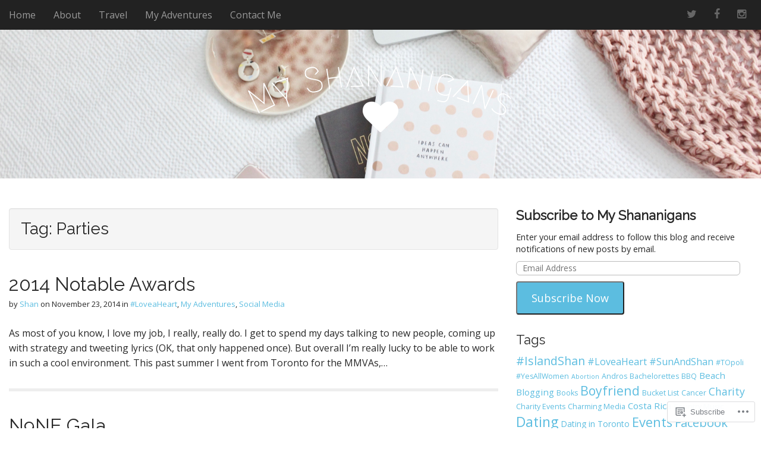

--- FILE ---
content_type: text/html; charset=UTF-8
request_url: https://myshananigans.com/tag/parties/
body_size: 21423
content:
<!DOCTYPE html>
<!--[if lt IE 7]><html class="no-js lt-ie9 lt-ie8 lt-ie7" lang="en"><![endif]-->
<!--[if IE 7]><html class="no-js lt-ie9 lt-ie8" lang="en"><![endif]-->
<!--[if IE 8]><html class="no-js lt-ie9" lang="en"><![endif]-->
<!--[if gt IE 8]><!--><html class="no-js" lang="en"><!--<![endif]-->
<head>
	<meta charset="UTF-8" />
	<meta name="viewport" content="width=device-width, initial-scale=1.0">
	<link rel="profile" href="http://gmpg.org/xfn/11" />
			<link rel="pingback" href="https://myshananigans.com/xmlrpc.php" />
		<title>Parties &#8211; My Shananigans</title>
<meta name='robots' content='max-image-preview:large' />
<meta name="google-site-verification" content="a-OrKxeEzJCqWqBT4m8_FIrqxpXvqAzQUWzwFYwpwKQ" />

<!-- Async WordPress.com Remote Login -->
<script id="wpcom_remote_login_js">
var wpcom_remote_login_extra_auth = '';
function wpcom_remote_login_remove_dom_node_id( element_id ) {
	var dom_node = document.getElementById( element_id );
	if ( dom_node ) { dom_node.parentNode.removeChild( dom_node ); }
}
function wpcom_remote_login_remove_dom_node_classes( class_name ) {
	var dom_nodes = document.querySelectorAll( '.' + class_name );
	for ( var i = 0; i < dom_nodes.length; i++ ) {
		dom_nodes[ i ].parentNode.removeChild( dom_nodes[ i ] );
	}
}
function wpcom_remote_login_final_cleanup() {
	wpcom_remote_login_remove_dom_node_classes( "wpcom_remote_login_msg" );
	wpcom_remote_login_remove_dom_node_id( "wpcom_remote_login_key" );
	wpcom_remote_login_remove_dom_node_id( "wpcom_remote_login_validate" );
	wpcom_remote_login_remove_dom_node_id( "wpcom_remote_login_js" );
	wpcom_remote_login_remove_dom_node_id( "wpcom_request_access_iframe" );
	wpcom_remote_login_remove_dom_node_id( "wpcom_request_access_styles" );
}

// Watch for messages back from the remote login
window.addEventListener( "message", function( e ) {
	if ( e.origin === "https://r-login.wordpress.com" ) {
		var data = {};
		try {
			data = JSON.parse( e.data );
		} catch( e ) {
			wpcom_remote_login_final_cleanup();
			return;
		}

		if ( data.msg === 'LOGIN' ) {
			// Clean up the login check iframe
			wpcom_remote_login_remove_dom_node_id( "wpcom_remote_login_key" );

			var id_regex = new RegExp( /^[0-9]+$/ );
			var token_regex = new RegExp( /^.*|.*|.*$/ );
			if (
				token_regex.test( data.token )
				&& id_regex.test( data.wpcomid )
			) {
				// We have everything we need to ask for a login
				var script = document.createElement( "script" );
				script.setAttribute( "id", "wpcom_remote_login_validate" );
				script.src = '/remote-login.php?wpcom_remote_login=validate'
					+ '&wpcomid=' + data.wpcomid
					+ '&token=' + encodeURIComponent( data.token )
					+ '&host=' + window.location.protocol
					+ '//' + window.location.hostname
					+ '&postid=603'
					+ '&is_singular=';
				document.body.appendChild( script );
			}

			return;
		}

		// Safari ITP, not logged in, so redirect
		if ( data.msg === 'LOGIN-REDIRECT' ) {
			window.location = 'https://wordpress.com/log-in?redirect_to=' + window.location.href;
			return;
		}

		// Safari ITP, storage access failed, remove the request
		if ( data.msg === 'LOGIN-REMOVE' ) {
			var css_zap = 'html { -webkit-transition: margin-top 1s; transition: margin-top 1s; } /* 9001 */ html { margin-top: 0 !important; } * html body { margin-top: 0 !important; } @media screen and ( max-width: 782px ) { html { margin-top: 0 !important; } * html body { margin-top: 0 !important; } }';
			var style_zap = document.createElement( 'style' );
			style_zap.type = 'text/css';
			style_zap.appendChild( document.createTextNode( css_zap ) );
			document.body.appendChild( style_zap );

			var e = document.getElementById( 'wpcom_request_access_iframe' );
			e.parentNode.removeChild( e );

			document.cookie = 'wordpress_com_login_access=denied; path=/; max-age=31536000';

			return;
		}

		// Safari ITP
		if ( data.msg === 'REQUEST_ACCESS' ) {
			console.log( 'request access: safari' );

			// Check ITP iframe enable/disable knob
			if ( wpcom_remote_login_extra_auth !== 'safari_itp_iframe' ) {
				return;
			}

			// If we are in a "private window" there is no ITP.
			var private_window = false;
			try {
				var opendb = window.openDatabase( null, null, null, null );
			} catch( e ) {
				private_window = true;
			}

			if ( private_window ) {
				console.log( 'private window' );
				return;
			}

			var iframe = document.createElement( 'iframe' );
			iframe.id = 'wpcom_request_access_iframe';
			iframe.setAttribute( 'scrolling', 'no' );
			iframe.setAttribute( 'sandbox', 'allow-storage-access-by-user-activation allow-scripts allow-same-origin allow-top-navigation-by-user-activation' );
			iframe.src = 'https://r-login.wordpress.com/remote-login.php?wpcom_remote_login=request_access&origin=' + encodeURIComponent( data.origin ) + '&wpcomid=' + encodeURIComponent( data.wpcomid );

			var css = 'html { -webkit-transition: margin-top 1s; transition: margin-top 1s; } /* 9001 */ html { margin-top: 46px !important; } * html body { margin-top: 46px !important; } @media screen and ( max-width: 660px ) { html { margin-top: 71px !important; } * html body { margin-top: 71px !important; } #wpcom_request_access_iframe { display: block; height: 71px !important; } } #wpcom_request_access_iframe { border: 0px; height: 46px; position: fixed; top: 0; left: 0; width: 100%; min-width: 100%; z-index: 99999; background: #23282d; } ';

			var style = document.createElement( 'style' );
			style.type = 'text/css';
			style.id = 'wpcom_request_access_styles';
			style.appendChild( document.createTextNode( css ) );
			document.body.appendChild( style );

			document.body.appendChild( iframe );
		}

		if ( data.msg === 'DONE' ) {
			wpcom_remote_login_final_cleanup();
		}
	}
}, false );

// Inject the remote login iframe after the page has had a chance to load
// more critical resources
window.addEventListener( "DOMContentLoaded", function( e ) {
	var iframe = document.createElement( "iframe" );
	iframe.style.display = "none";
	iframe.setAttribute( "scrolling", "no" );
	iframe.setAttribute( "id", "wpcom_remote_login_key" );
	iframe.src = "https://r-login.wordpress.com/remote-login.php"
		+ "?wpcom_remote_login=key"
		+ "&origin=aHR0cHM6Ly9teXNoYW5hbmlnYW5zLmNvbQ%3D%3D"
		+ "&wpcomid=24308534"
		+ "&time=" + Math.floor( Date.now() / 1000 );
	document.body.appendChild( iframe );
}, false );
</script>
<link rel='dns-prefetch' href='//s0.wp.com' />
<link rel='dns-prefetch' href='//fonts-api.wp.com' />
<link rel="alternate" type="application/rss+xml" title="My Shananigans &raquo; Feed" href="https://myshananigans.com/feed/" />
<link rel="alternate" type="application/rss+xml" title="My Shananigans &raquo; Comments Feed" href="https://myshananigans.com/comments/feed/" />
<link rel="alternate" type="application/rss+xml" title="My Shananigans &raquo; Parties Tag Feed" href="https://myshananigans.com/tag/parties/feed/" />
	<script type="text/javascript">
		/* <![CDATA[ */
		function addLoadEvent(func) {
			var oldonload = window.onload;
			if (typeof window.onload != 'function') {
				window.onload = func;
			} else {
				window.onload = function () {
					oldonload();
					func();
				}
			}
		}
		/* ]]> */
	</script>
	<style id='wp-emoji-styles-inline-css'>

	img.wp-smiley, img.emoji {
		display: inline !important;
		border: none !important;
		box-shadow: none !important;
		height: 1em !important;
		width: 1em !important;
		margin: 0 0.07em !important;
		vertical-align: -0.1em !important;
		background: none !important;
		padding: 0 !important;
	}
/*# sourceURL=wp-emoji-styles-inline-css */
</style>
<link crossorigin='anonymous' rel='stylesheet' id='all-css-2-1' href='/wp-content/plugins/gutenberg-core/v22.2.0/build/styles/block-library/style.css?m=1764855221i&cssminify=yes' type='text/css' media='all' />
<style id='wp-block-library-inline-css'>
.has-text-align-justify {
	text-align:justify;
}
.has-text-align-justify{text-align:justify;}

/*# sourceURL=wp-block-library-inline-css */
</style><style id='global-styles-inline-css'>
:root{--wp--preset--aspect-ratio--square: 1;--wp--preset--aspect-ratio--4-3: 4/3;--wp--preset--aspect-ratio--3-4: 3/4;--wp--preset--aspect-ratio--3-2: 3/2;--wp--preset--aspect-ratio--2-3: 2/3;--wp--preset--aspect-ratio--16-9: 16/9;--wp--preset--aspect-ratio--9-16: 9/16;--wp--preset--color--black: #000000;--wp--preset--color--cyan-bluish-gray: #abb8c3;--wp--preset--color--white: #ffffff;--wp--preset--color--pale-pink: #f78da7;--wp--preset--color--vivid-red: #cf2e2e;--wp--preset--color--luminous-vivid-orange: #ff6900;--wp--preset--color--luminous-vivid-amber: #fcb900;--wp--preset--color--light-green-cyan: #7bdcb5;--wp--preset--color--vivid-green-cyan: #00d084;--wp--preset--color--pale-cyan-blue: #8ed1fc;--wp--preset--color--vivid-cyan-blue: #0693e3;--wp--preset--color--vivid-purple: #9b51e0;--wp--preset--color--primary: #5cbde0;--wp--preset--color--dark: #030713;--wp--preset--color--dark-gray: #7e7c7c;--wp--preset--color--foreground: #ccc;--wp--preset--gradient--vivid-cyan-blue-to-vivid-purple: linear-gradient(135deg,rgb(6,147,227) 0%,rgb(155,81,224) 100%);--wp--preset--gradient--light-green-cyan-to-vivid-green-cyan: linear-gradient(135deg,rgb(122,220,180) 0%,rgb(0,208,130) 100%);--wp--preset--gradient--luminous-vivid-amber-to-luminous-vivid-orange: linear-gradient(135deg,rgb(252,185,0) 0%,rgb(255,105,0) 100%);--wp--preset--gradient--luminous-vivid-orange-to-vivid-red: linear-gradient(135deg,rgb(255,105,0) 0%,rgb(207,46,46) 100%);--wp--preset--gradient--very-light-gray-to-cyan-bluish-gray: linear-gradient(135deg,rgb(238,238,238) 0%,rgb(169,184,195) 100%);--wp--preset--gradient--cool-to-warm-spectrum: linear-gradient(135deg,rgb(74,234,220) 0%,rgb(151,120,209) 20%,rgb(207,42,186) 40%,rgb(238,44,130) 60%,rgb(251,105,98) 80%,rgb(254,248,76) 100%);--wp--preset--gradient--blush-light-purple: linear-gradient(135deg,rgb(255,206,236) 0%,rgb(152,150,240) 100%);--wp--preset--gradient--blush-bordeaux: linear-gradient(135deg,rgb(254,205,165) 0%,rgb(254,45,45) 50%,rgb(107,0,62) 100%);--wp--preset--gradient--luminous-dusk: linear-gradient(135deg,rgb(255,203,112) 0%,rgb(199,81,192) 50%,rgb(65,88,208) 100%);--wp--preset--gradient--pale-ocean: linear-gradient(135deg,rgb(255,245,203) 0%,rgb(182,227,212) 50%,rgb(51,167,181) 100%);--wp--preset--gradient--electric-grass: linear-gradient(135deg,rgb(202,248,128) 0%,rgb(113,206,126) 100%);--wp--preset--gradient--midnight: linear-gradient(135deg,rgb(2,3,129) 0%,rgb(40,116,252) 100%);--wp--preset--font-size--small: 14px;--wp--preset--font-size--medium: 20px;--wp--preset--font-size--large: 24px;--wp--preset--font-size--x-large: 42px;--wp--preset--font-size--normal: 18px;--wp--preset--font-size--huge: 36px;--wp--preset--font-family--albert-sans: 'Albert Sans', sans-serif;--wp--preset--font-family--alegreya: Alegreya, serif;--wp--preset--font-family--arvo: Arvo, serif;--wp--preset--font-family--bodoni-moda: 'Bodoni Moda', serif;--wp--preset--font-family--bricolage-grotesque: 'Bricolage Grotesque', sans-serif;--wp--preset--font-family--cabin: Cabin, sans-serif;--wp--preset--font-family--chivo: Chivo, sans-serif;--wp--preset--font-family--commissioner: Commissioner, sans-serif;--wp--preset--font-family--cormorant: Cormorant, serif;--wp--preset--font-family--courier-prime: 'Courier Prime', monospace;--wp--preset--font-family--crimson-pro: 'Crimson Pro', serif;--wp--preset--font-family--dm-mono: 'DM Mono', monospace;--wp--preset--font-family--dm-sans: 'DM Sans', sans-serif;--wp--preset--font-family--dm-serif-display: 'DM Serif Display', serif;--wp--preset--font-family--domine: Domine, serif;--wp--preset--font-family--eb-garamond: 'EB Garamond', serif;--wp--preset--font-family--epilogue: Epilogue, sans-serif;--wp--preset--font-family--fahkwang: Fahkwang, sans-serif;--wp--preset--font-family--figtree: Figtree, sans-serif;--wp--preset--font-family--fira-sans: 'Fira Sans', sans-serif;--wp--preset--font-family--fjalla-one: 'Fjalla One', sans-serif;--wp--preset--font-family--fraunces: Fraunces, serif;--wp--preset--font-family--gabarito: Gabarito, system-ui;--wp--preset--font-family--ibm-plex-mono: 'IBM Plex Mono', monospace;--wp--preset--font-family--ibm-plex-sans: 'IBM Plex Sans', sans-serif;--wp--preset--font-family--ibarra-real-nova: 'Ibarra Real Nova', serif;--wp--preset--font-family--instrument-serif: 'Instrument Serif', serif;--wp--preset--font-family--inter: Inter, sans-serif;--wp--preset--font-family--josefin-sans: 'Josefin Sans', sans-serif;--wp--preset--font-family--jost: Jost, sans-serif;--wp--preset--font-family--libre-baskerville: 'Libre Baskerville', serif;--wp--preset--font-family--libre-franklin: 'Libre Franklin', sans-serif;--wp--preset--font-family--literata: Literata, serif;--wp--preset--font-family--lora: Lora, serif;--wp--preset--font-family--merriweather: Merriweather, serif;--wp--preset--font-family--montserrat: Montserrat, sans-serif;--wp--preset--font-family--newsreader: Newsreader, serif;--wp--preset--font-family--noto-sans-mono: 'Noto Sans Mono', sans-serif;--wp--preset--font-family--nunito: Nunito, sans-serif;--wp--preset--font-family--open-sans: 'Open Sans', sans-serif;--wp--preset--font-family--overpass: Overpass, sans-serif;--wp--preset--font-family--pt-serif: 'PT Serif', serif;--wp--preset--font-family--petrona: Petrona, serif;--wp--preset--font-family--piazzolla: Piazzolla, serif;--wp--preset--font-family--playfair-display: 'Playfair Display', serif;--wp--preset--font-family--plus-jakarta-sans: 'Plus Jakarta Sans', sans-serif;--wp--preset--font-family--poppins: Poppins, sans-serif;--wp--preset--font-family--raleway: Raleway, sans-serif;--wp--preset--font-family--roboto: Roboto, sans-serif;--wp--preset--font-family--roboto-slab: 'Roboto Slab', serif;--wp--preset--font-family--rubik: Rubik, sans-serif;--wp--preset--font-family--rufina: Rufina, serif;--wp--preset--font-family--sora: Sora, sans-serif;--wp--preset--font-family--source-sans-3: 'Source Sans 3', sans-serif;--wp--preset--font-family--source-serif-4: 'Source Serif 4', serif;--wp--preset--font-family--space-mono: 'Space Mono', monospace;--wp--preset--font-family--syne: Syne, sans-serif;--wp--preset--font-family--texturina: Texturina, serif;--wp--preset--font-family--urbanist: Urbanist, sans-serif;--wp--preset--font-family--work-sans: 'Work Sans', sans-serif;--wp--preset--spacing--20: 0.44rem;--wp--preset--spacing--30: 0.67rem;--wp--preset--spacing--40: 1rem;--wp--preset--spacing--50: 1.5rem;--wp--preset--spacing--60: 2.25rem;--wp--preset--spacing--70: 3.38rem;--wp--preset--spacing--80: 5.06rem;--wp--preset--shadow--natural: 6px 6px 9px rgba(0, 0, 0, 0.2);--wp--preset--shadow--deep: 12px 12px 50px rgba(0, 0, 0, 0.4);--wp--preset--shadow--sharp: 6px 6px 0px rgba(0, 0, 0, 0.2);--wp--preset--shadow--outlined: 6px 6px 0px -3px rgb(255, 255, 255), 6px 6px rgb(0, 0, 0);--wp--preset--shadow--crisp: 6px 6px 0px rgb(0, 0, 0);}:where(.is-layout-flex){gap: 0.5em;}:where(.is-layout-grid){gap: 0.5em;}body .is-layout-flex{display: flex;}.is-layout-flex{flex-wrap: wrap;align-items: center;}.is-layout-flex > :is(*, div){margin: 0;}body .is-layout-grid{display: grid;}.is-layout-grid > :is(*, div){margin: 0;}:where(.wp-block-columns.is-layout-flex){gap: 2em;}:where(.wp-block-columns.is-layout-grid){gap: 2em;}:where(.wp-block-post-template.is-layout-flex){gap: 1.25em;}:where(.wp-block-post-template.is-layout-grid){gap: 1.25em;}.has-black-color{color: var(--wp--preset--color--black) !important;}.has-cyan-bluish-gray-color{color: var(--wp--preset--color--cyan-bluish-gray) !important;}.has-white-color{color: var(--wp--preset--color--white) !important;}.has-pale-pink-color{color: var(--wp--preset--color--pale-pink) !important;}.has-vivid-red-color{color: var(--wp--preset--color--vivid-red) !important;}.has-luminous-vivid-orange-color{color: var(--wp--preset--color--luminous-vivid-orange) !important;}.has-luminous-vivid-amber-color{color: var(--wp--preset--color--luminous-vivid-amber) !important;}.has-light-green-cyan-color{color: var(--wp--preset--color--light-green-cyan) !important;}.has-vivid-green-cyan-color{color: var(--wp--preset--color--vivid-green-cyan) !important;}.has-pale-cyan-blue-color{color: var(--wp--preset--color--pale-cyan-blue) !important;}.has-vivid-cyan-blue-color{color: var(--wp--preset--color--vivid-cyan-blue) !important;}.has-vivid-purple-color{color: var(--wp--preset--color--vivid-purple) !important;}.has-black-background-color{background-color: var(--wp--preset--color--black) !important;}.has-cyan-bluish-gray-background-color{background-color: var(--wp--preset--color--cyan-bluish-gray) !important;}.has-white-background-color{background-color: var(--wp--preset--color--white) !important;}.has-pale-pink-background-color{background-color: var(--wp--preset--color--pale-pink) !important;}.has-vivid-red-background-color{background-color: var(--wp--preset--color--vivid-red) !important;}.has-luminous-vivid-orange-background-color{background-color: var(--wp--preset--color--luminous-vivid-orange) !important;}.has-luminous-vivid-amber-background-color{background-color: var(--wp--preset--color--luminous-vivid-amber) !important;}.has-light-green-cyan-background-color{background-color: var(--wp--preset--color--light-green-cyan) !important;}.has-vivid-green-cyan-background-color{background-color: var(--wp--preset--color--vivid-green-cyan) !important;}.has-pale-cyan-blue-background-color{background-color: var(--wp--preset--color--pale-cyan-blue) !important;}.has-vivid-cyan-blue-background-color{background-color: var(--wp--preset--color--vivid-cyan-blue) !important;}.has-vivid-purple-background-color{background-color: var(--wp--preset--color--vivid-purple) !important;}.has-black-border-color{border-color: var(--wp--preset--color--black) !important;}.has-cyan-bluish-gray-border-color{border-color: var(--wp--preset--color--cyan-bluish-gray) !important;}.has-white-border-color{border-color: var(--wp--preset--color--white) !important;}.has-pale-pink-border-color{border-color: var(--wp--preset--color--pale-pink) !important;}.has-vivid-red-border-color{border-color: var(--wp--preset--color--vivid-red) !important;}.has-luminous-vivid-orange-border-color{border-color: var(--wp--preset--color--luminous-vivid-orange) !important;}.has-luminous-vivid-amber-border-color{border-color: var(--wp--preset--color--luminous-vivid-amber) !important;}.has-light-green-cyan-border-color{border-color: var(--wp--preset--color--light-green-cyan) !important;}.has-vivid-green-cyan-border-color{border-color: var(--wp--preset--color--vivid-green-cyan) !important;}.has-pale-cyan-blue-border-color{border-color: var(--wp--preset--color--pale-cyan-blue) !important;}.has-vivid-cyan-blue-border-color{border-color: var(--wp--preset--color--vivid-cyan-blue) !important;}.has-vivid-purple-border-color{border-color: var(--wp--preset--color--vivid-purple) !important;}.has-vivid-cyan-blue-to-vivid-purple-gradient-background{background: var(--wp--preset--gradient--vivid-cyan-blue-to-vivid-purple) !important;}.has-light-green-cyan-to-vivid-green-cyan-gradient-background{background: var(--wp--preset--gradient--light-green-cyan-to-vivid-green-cyan) !important;}.has-luminous-vivid-amber-to-luminous-vivid-orange-gradient-background{background: var(--wp--preset--gradient--luminous-vivid-amber-to-luminous-vivid-orange) !important;}.has-luminous-vivid-orange-to-vivid-red-gradient-background{background: var(--wp--preset--gradient--luminous-vivid-orange-to-vivid-red) !important;}.has-very-light-gray-to-cyan-bluish-gray-gradient-background{background: var(--wp--preset--gradient--very-light-gray-to-cyan-bluish-gray) !important;}.has-cool-to-warm-spectrum-gradient-background{background: var(--wp--preset--gradient--cool-to-warm-spectrum) !important;}.has-blush-light-purple-gradient-background{background: var(--wp--preset--gradient--blush-light-purple) !important;}.has-blush-bordeaux-gradient-background{background: var(--wp--preset--gradient--blush-bordeaux) !important;}.has-luminous-dusk-gradient-background{background: var(--wp--preset--gradient--luminous-dusk) !important;}.has-pale-ocean-gradient-background{background: var(--wp--preset--gradient--pale-ocean) !important;}.has-electric-grass-gradient-background{background: var(--wp--preset--gradient--electric-grass) !important;}.has-midnight-gradient-background{background: var(--wp--preset--gradient--midnight) !important;}.has-small-font-size{font-size: var(--wp--preset--font-size--small) !important;}.has-medium-font-size{font-size: var(--wp--preset--font-size--medium) !important;}.has-large-font-size{font-size: var(--wp--preset--font-size--large) !important;}.has-x-large-font-size{font-size: var(--wp--preset--font-size--x-large) !important;}.has-albert-sans-font-family{font-family: var(--wp--preset--font-family--albert-sans) !important;}.has-alegreya-font-family{font-family: var(--wp--preset--font-family--alegreya) !important;}.has-arvo-font-family{font-family: var(--wp--preset--font-family--arvo) !important;}.has-bodoni-moda-font-family{font-family: var(--wp--preset--font-family--bodoni-moda) !important;}.has-bricolage-grotesque-font-family{font-family: var(--wp--preset--font-family--bricolage-grotesque) !important;}.has-cabin-font-family{font-family: var(--wp--preset--font-family--cabin) !important;}.has-chivo-font-family{font-family: var(--wp--preset--font-family--chivo) !important;}.has-commissioner-font-family{font-family: var(--wp--preset--font-family--commissioner) !important;}.has-cormorant-font-family{font-family: var(--wp--preset--font-family--cormorant) !important;}.has-courier-prime-font-family{font-family: var(--wp--preset--font-family--courier-prime) !important;}.has-crimson-pro-font-family{font-family: var(--wp--preset--font-family--crimson-pro) !important;}.has-dm-mono-font-family{font-family: var(--wp--preset--font-family--dm-mono) !important;}.has-dm-sans-font-family{font-family: var(--wp--preset--font-family--dm-sans) !important;}.has-dm-serif-display-font-family{font-family: var(--wp--preset--font-family--dm-serif-display) !important;}.has-domine-font-family{font-family: var(--wp--preset--font-family--domine) !important;}.has-eb-garamond-font-family{font-family: var(--wp--preset--font-family--eb-garamond) !important;}.has-epilogue-font-family{font-family: var(--wp--preset--font-family--epilogue) !important;}.has-fahkwang-font-family{font-family: var(--wp--preset--font-family--fahkwang) !important;}.has-figtree-font-family{font-family: var(--wp--preset--font-family--figtree) !important;}.has-fira-sans-font-family{font-family: var(--wp--preset--font-family--fira-sans) !important;}.has-fjalla-one-font-family{font-family: var(--wp--preset--font-family--fjalla-one) !important;}.has-fraunces-font-family{font-family: var(--wp--preset--font-family--fraunces) !important;}.has-gabarito-font-family{font-family: var(--wp--preset--font-family--gabarito) !important;}.has-ibm-plex-mono-font-family{font-family: var(--wp--preset--font-family--ibm-plex-mono) !important;}.has-ibm-plex-sans-font-family{font-family: var(--wp--preset--font-family--ibm-plex-sans) !important;}.has-ibarra-real-nova-font-family{font-family: var(--wp--preset--font-family--ibarra-real-nova) !important;}.has-instrument-serif-font-family{font-family: var(--wp--preset--font-family--instrument-serif) !important;}.has-inter-font-family{font-family: var(--wp--preset--font-family--inter) !important;}.has-josefin-sans-font-family{font-family: var(--wp--preset--font-family--josefin-sans) !important;}.has-jost-font-family{font-family: var(--wp--preset--font-family--jost) !important;}.has-libre-baskerville-font-family{font-family: var(--wp--preset--font-family--libre-baskerville) !important;}.has-libre-franklin-font-family{font-family: var(--wp--preset--font-family--libre-franklin) !important;}.has-literata-font-family{font-family: var(--wp--preset--font-family--literata) !important;}.has-lora-font-family{font-family: var(--wp--preset--font-family--lora) !important;}.has-merriweather-font-family{font-family: var(--wp--preset--font-family--merriweather) !important;}.has-montserrat-font-family{font-family: var(--wp--preset--font-family--montserrat) !important;}.has-newsreader-font-family{font-family: var(--wp--preset--font-family--newsreader) !important;}.has-noto-sans-mono-font-family{font-family: var(--wp--preset--font-family--noto-sans-mono) !important;}.has-nunito-font-family{font-family: var(--wp--preset--font-family--nunito) !important;}.has-open-sans-font-family{font-family: var(--wp--preset--font-family--open-sans) !important;}.has-overpass-font-family{font-family: var(--wp--preset--font-family--overpass) !important;}.has-pt-serif-font-family{font-family: var(--wp--preset--font-family--pt-serif) !important;}.has-petrona-font-family{font-family: var(--wp--preset--font-family--petrona) !important;}.has-piazzolla-font-family{font-family: var(--wp--preset--font-family--piazzolla) !important;}.has-playfair-display-font-family{font-family: var(--wp--preset--font-family--playfair-display) !important;}.has-plus-jakarta-sans-font-family{font-family: var(--wp--preset--font-family--plus-jakarta-sans) !important;}.has-poppins-font-family{font-family: var(--wp--preset--font-family--poppins) !important;}.has-raleway-font-family{font-family: var(--wp--preset--font-family--raleway) !important;}.has-roboto-font-family{font-family: var(--wp--preset--font-family--roboto) !important;}.has-roboto-slab-font-family{font-family: var(--wp--preset--font-family--roboto-slab) !important;}.has-rubik-font-family{font-family: var(--wp--preset--font-family--rubik) !important;}.has-rufina-font-family{font-family: var(--wp--preset--font-family--rufina) !important;}.has-sora-font-family{font-family: var(--wp--preset--font-family--sora) !important;}.has-source-sans-3-font-family{font-family: var(--wp--preset--font-family--source-sans-3) !important;}.has-source-serif-4-font-family{font-family: var(--wp--preset--font-family--source-serif-4) !important;}.has-space-mono-font-family{font-family: var(--wp--preset--font-family--space-mono) !important;}.has-syne-font-family{font-family: var(--wp--preset--font-family--syne) !important;}.has-texturina-font-family{font-family: var(--wp--preset--font-family--texturina) !important;}.has-urbanist-font-family{font-family: var(--wp--preset--font-family--urbanist) !important;}.has-work-sans-font-family{font-family: var(--wp--preset--font-family--work-sans) !important;}
/*# sourceURL=global-styles-inline-css */
</style>

<style id='classic-theme-styles-inline-css'>
/*! This file is auto-generated */
.wp-block-button__link{color:#fff;background-color:#32373c;border-radius:9999px;box-shadow:none;text-decoration:none;padding:calc(.667em + 2px) calc(1.333em + 2px);font-size:1.125em}.wp-block-file__button{background:#32373c;color:#fff;text-decoration:none}
/*# sourceURL=/wp-includes/css/classic-themes.min.css */
</style>
<link crossorigin='anonymous' rel='stylesheet' id='all-css-4-1' href='/_static/??-eJx9jtsKwjAQRH/IzZIqWh/Eb8ll0Wi2XbKpxb83olRB8GUehnOGwVkgjEOloaLk6ZQGxTD6PIarYmdsbyxoYskEhW5mgzFpXQjQes9kguoKv4Z4gs9WodazuPokmGJylIkb9k+bpTngvRRShZacJoZ6bqL+eK8a3xS6ElwkXK4d+WC3ve3XXbffXR4Tylhv&cssminify=yes' type='text/css' media='all' />
<link rel='stylesheet' id='bavotasan-google-fonts-css' href='https://fonts-api.wp.com/css?family=Megrim%7CRaleway%7COpen+Sans%3A400%2C400italic%2C700%2C700italic&#038;ver=6.9-RC2-61304' media='all' />
<link crossorigin='anonymous' rel='stylesheet' id='all-css-6-1' href='/wp-content/themes/premium/arcade/library/css/font-awesome.css?m=1400615212i&cssminify=yes' type='text/css' media='all' />
<style id='jetpack_facebook_likebox-inline-css'>
.widget_facebook_likebox {
	overflow: hidden;
}

/*# sourceURL=/wp-content/mu-plugins/jetpack-plugin/moon/modules/widgets/facebook-likebox/style.css */
</style>
<link crossorigin='anonymous' rel='stylesheet' id='all-css-8-1' href='/_static/??-eJzTLy/QTc7PK0nNK9HPLdUtyClNz8wr1i9KTcrJTwcy0/WTi5G5ekCujj52Temp+bo5+cmJJZn5eSgc3bScxMwikFb7XFtDE1NLExMLc0OTLACohS2q&cssminify=yes' type='text/css' media='all' />
<style id='jetpack-global-styles-frontend-style-inline-css'>
:root { --font-headings: unset; --font-base: unset; --font-headings-default: -apple-system,BlinkMacSystemFont,"Segoe UI",Roboto,Oxygen-Sans,Ubuntu,Cantarell,"Helvetica Neue",sans-serif; --font-base-default: -apple-system,BlinkMacSystemFont,"Segoe UI",Roboto,Oxygen-Sans,Ubuntu,Cantarell,"Helvetica Neue",sans-serif;}
/*# sourceURL=jetpack-global-styles-frontend-style-inline-css */
</style>
<link crossorigin='anonymous' rel='stylesheet' id='all-css-10-1' href='/wp-content/themes/h4/global.css?m=1420737423i&cssminify=yes' type='text/css' media='all' />
<script type="text/javascript" id="wpcom-actionbar-placeholder-js-extra">
/* <![CDATA[ */
var actionbardata = {"siteID":"24308534","postID":"0","siteURL":"https://myshananigans.com","xhrURL":"https://myshananigans.com/wp-admin/admin-ajax.php","nonce":"71a014318e","isLoggedIn":"","statusMessage":"","subsEmailDefault":"instantly","proxyScriptUrl":"https://s0.wp.com/wp-content/js/wpcom-proxy-request.js?m=1513050504i&amp;ver=20211021","i18n":{"followedText":"New posts from this site will now appear in your \u003Ca href=\"https://wordpress.com/reader\"\u003EReader\u003C/a\u003E","foldBar":"Collapse this bar","unfoldBar":"Expand this bar","shortLinkCopied":"Shortlink copied to clipboard."}};
//# sourceURL=wpcom-actionbar-placeholder-js-extra
/* ]]> */
</script>
<script type="text/javascript" id="jetpack-mu-wpcom-settings-js-before">
/* <![CDATA[ */
var JETPACK_MU_WPCOM_SETTINGS = {"assetsUrl":"https://s0.wp.com/wp-content/mu-plugins/jetpack-mu-wpcom-plugin/moon/jetpack_vendor/automattic/jetpack-mu-wpcom/src/build/"};
//# sourceURL=jetpack-mu-wpcom-settings-js-before
/* ]]> */
</script>
<script crossorigin='anonymous' type='text/javascript'  src='/_static/??-eJzTLy/QTc7PK0nNK9HPKtYvyinRLSjKr6jUyyrW0QfKZeYl55SmpBaDJLMKS1OLKqGUXm5mHkFFurmZ6UWJJalQxfa5tobmRgamxgZmFpZZACbyLJI='></script>
<script type="text/javascript" id="rlt-proxy-js-after">
/* <![CDATA[ */
	rltInitialize( {"token":null,"iframeOrigins":["https:\/\/widgets.wp.com"]} );
//# sourceURL=rlt-proxy-js-after
/* ]]> */
</script>
<link rel="EditURI" type="application/rsd+xml" title="RSD" href="https://myshananigans.wordpress.com/xmlrpc.php?rsd" />
<meta name="generator" content="WordPress.com" />

<!-- Jetpack Open Graph Tags -->
<meta property="og:type" content="website" />
<meta property="og:title" content="Parties &#8211; My Shananigans" />
<meta property="og:url" content="https://myshananigans.com/tag/parties/" />
<meta property="og:site_name" content="My Shananigans" />
<meta property="og:image" content="https://s0.wp.com/i/blank.jpg?m=1383295312i" />
<meta property="og:image:width" content="200" />
<meta property="og:image:height" content="200" />
<meta property="og:image:alt" content="" />
<meta property="og:locale" content="en_US" />
<meta name="twitter:creator" content="@Shananigans" />
<meta name="twitter:site" content="@Shananigans" />

<!-- End Jetpack Open Graph Tags -->
<link rel="shortcut icon" type="image/x-icon" href="https://s0.wp.com/i/favicon.ico?m=1713425267i" sizes="16x16 24x24 32x32 48x48" />
<link rel="icon" type="image/x-icon" href="https://s0.wp.com/i/favicon.ico?m=1713425267i" sizes="16x16 24x24 32x32 48x48" />
<link rel="apple-touch-icon" href="https://s0.wp.com/i/webclip.png?m=1713868326i" />
<link rel='openid.server' href='https://myshananigans.com/?openidserver=1' />
<link rel='openid.delegate' href='https://myshananigans.com/' />
<link rel="search" type="application/opensearchdescription+xml" href="https://myshananigans.com/osd.xml" title="My Shananigans" />
<link rel="search" type="application/opensearchdescription+xml" href="https://s1.wp.com/opensearch.xml" title="WordPress.com" />
		<style type="text/css">
			.recentcomments a {
				display: inline !important;
				padding: 0 !important;
				margin: 0 !important;
			}

			table.recentcommentsavatartop img.avatar, table.recentcommentsavatarend img.avatar {
				border: 0px;
				margin: 0;
			}

			table.recentcommentsavatartop a, table.recentcommentsavatarend a {
				border: 0px !important;
				background-color: transparent !important;
			}

			td.recentcommentsavatarend, td.recentcommentsavatartop {
				padding: 0px 0px 1px 0px;
				margin: 0px;
			}

			td.recentcommentstextend {
				border: none !important;
				padding: 0px 0px 2px 10px;
			}

			.rtl td.recentcommentstextend {
				padding: 0px 10px 2px 0px;
			}

			td.recentcommentstexttop {
				border: none;
				padding: 0px 0px 0px 10px;
			}

			.rtl td.recentcommentstexttop {
				padding: 0px 10px 0px 0px;
			}
		</style>
		<meta name="description" content="Posts about Parties written by Shan" />
<link crossorigin='anonymous' rel='stylesheet' id='all-css-0-3' href='/_static/??-eJydjssKwjAQRX/IdKhFiwvxUySdjmHaJBMySfv7Kj7Anbo8l8PhwpoMSiwUC4Rqkq+Oo8JEJVmcnwxBJMKZI8LgBWcFXTlRblB1A98XgozVkwLaLFXJv6XX8GvwcamyH0HroJg5FZab/EFN4Pjv1ZVHR0XBZbvYYrNJWS7s6d47hWPb77pDv+/a7XQFxMh9FQ==&cssminify=yes' type='text/css' media='all' />
<link rel='stylesheet' id='gravatar-card-services-css' href='https://secure.gravatar.com/css/services.css?ver=202603924dcd77a86c6f1d3698ec27fc5da92b28585ddad3ee636c0397cf312193b2a1' media='all' />
</head>
<body class="archive tag tag-parties tag-1381 wp-embed-responsive wp-theme-premiumarcade customizer-styles-applied no-fittext jetpack-reblog-enabled">

	<div id="page">

		<header id="header">
			<nav id="site-navigation" class="navbar navbar-inverse navbar-fixed-top" role="navigation">
				<h3 class="sr-only">Main menu</h3>
				<a class="sr-only" href="#primary" title="Skip to content">Skip to content</a>

				<div class="navbar-header">
					<button type="button" class="navbar-toggle" data-toggle="collapse" data-target=".navbar-collapse">
				        <span class="icon-bar"></span>
				        <span class="icon-bar"></span>
				        <span class="icon-bar"></span>
				    </button>
				</div>

				<div class="collapse navbar-collapse">
					<ul id="menu-primary" class="nav navbar-nav"><li id="menu-item-597" class="menu-item menu-item-type-custom menu-item-object-custom menu-item-home menu-item-597"><a href="https://myshananigans.com/">Home</a></li>
<li id="menu-item-596" class="menu-item menu-item-type-post_type menu-item-object-page menu-item-596"><a href="https://myshananigans.com/about/">About</a></li>
<li id="menu-item-780" class="menu-item menu-item-type-taxonomy menu-item-object-category menu-item-780"><a href="https://myshananigans.com/category/travel/">Travel</a></li>
<li id="menu-item-599" class="menu-item menu-item-type-taxonomy menu-item-object-category menu-item-599"><a href="https://myshananigans.com/category/my-adventures/">My Adventures</a></li>
<li id="menu-item-612" class="menu-item menu-item-type-post_type menu-item-object-page menu-item-612"><a href="https://myshananigans.com/contact-me/">Contact Me</a></li>
</ul><div id="menu-social" class="menu navbar-right"><ul id="menu-social-items" class="menu-items"><li id="menu-item-592" class="menu-item menu-item-type-custom menu-item-object-custom menu-item-592"><a href="http://www.twitter.com/shananigans"><span class="sr-only">Twitter</span></a></li>
<li id="menu-item-593" class="menu-item menu-item-type-custom menu-item-object-custom menu-item-593"><a href="https://www.facebook.com/myshananigans"><span class="sr-only">Facebook</span></a></li>
<li id="menu-item-595" class="menu-item menu-item-type-custom menu-item-object-custom menu-item-595"><a href="http://www.instagram.com/my.shananigans"><span class="sr-only">Instagram</span></a></li>
</ul></div>				</div>
			</nav><!-- #site-navigation -->

			 <div class="title-card-wrapper">
                <div class="title-card">
    				<div id="site-meta">
    					
						    					<div id="site-title">
    						<a href="https://myshananigans.com" title="My Shananigans" rel="home">My Shananigans</a>
    					</div>

                        
    					    					<i class="fa fa-heart"></i>
    					
    					<div id="site-description">
    						    					</div>

    					<a href="#" id="more-site" class="btn btn-default btn-lg">See More</a>
    				</div>

    							<img class="header-img" src="https://myshananigans.com/wp-content/uploads/2020/01/freshh-connection-unk3suhp0s8-unsplash.jpg" alt="" />
							</div>
			</div>

		</header>

		<main>

	<div class="container">
		<div class="row">
			<section id="primary" class="col-md-8">

				
					<header id="archive-header">
						<h1 class="page-title">Tag: <span>Parties</span></h1>					</header><!-- #archive-header -->

						<article id="post-603" class="clearfix post-603 post type-post status-publish format-standard hentry category-loveaheart category-my-adventures category-social-media tag-loveaheart tag-99-sudbury tag-careers tag-notable tag-notable-awards tag-parties tag-social-media tag-toronto tag-toronto-events tag-view-the-vibe tag-winning tag-womens-post">
		
	<h2 class="entry-title taggedlink"><a href="https://myshananigans.com/2014/11/23/2014-notable-awards/" rel="bookmark">2014 Notable Awards</a></h2>
		<div class="entry-meta">
		by <span class="vcard author"><span class="fn"><a href="https://myshananigans.com/author/shans87/" title="Posts by Shan" rel="author">Shan</a></span></span>&nbsp;on&nbsp;<a href="https://myshananigans.com/2014/11/23/2014-notable-awards/" class="time"><time class="date published updated" datetime="2014-11-23">November 23, 2014</time></a>&nbsp;in&nbsp;<a href="https://myshananigans.com/category/loveaheart/" rel="category tag">#LoveaHeart</a>, <a href="https://myshananigans.com/category/my-adventures/" rel="category tag">My Adventures</a>, <a href="https://myshananigans.com/category/social-media/" rel="category tag">Social Media</a>	</div>
	
	    <div class="entry-content description clearfix">
		    <p>As most of you know, I love my job, I really, really do. I get to spend my days talking to new people, coming up with strategy and tweeting lyrics (OK, that only happened once). But overall I&#8217;m really lucky to be able to work in such a cool environment. This past summer I went from Toronto for the MMVAs,&hellip;</p>
	    </div><!-- .entry-content -->
	    	</article><!-- #post-603 -->	<article id="post-200" class="clearfix post-200 post type-post status-publish format-standard hentry category-my-adventures tag-bellosound tag-breast-cancer tag-breast-cancer-survivors tag-buytopia tag-cancer tag-cbcsf tag-charity tag-daniel-buckman tag-dollface-spa tag-events tag-lux-spa tag-n9ne-gala tag-parties tag-president-obama tag-social-media tag-sonia-lee tag-stonegate-private-counsel tag-the-canadian-breast-cancer-support-fund">
		
	<h2 class="entry-title taggedlink"><a href="https://myshananigans.com/2013/06/05/n9ne-gala/" rel="bookmark">N9NE Gala</a></h2>
		<div class="entry-meta">
		by <span class="vcard author"><span class="fn"><a href="https://myshananigans.com/author/shans87/" title="Posts by Shan" rel="author">Shan</a></span></span>&nbsp;on&nbsp;<a href="https://myshananigans.com/2013/06/05/n9ne-gala/" class="time"><time class="date published updated" datetime="2013-06-05">June 5, 2013</time></a>&nbsp;in&nbsp;<a href="https://myshananigans.com/category/my-adventures/" rel="category tag">My Adventures</a>	</div>
	
	    <div class="entry-content description clearfix">
		    <p>In two weeks I&#8217;ll be attending the N9NE Gala for The Canadian Breast Cancer Support Fund, you should join me. The Canadian Breast Cancer Support Fund is a charity that helps breast cancer patients deal with the financial implications of their diagnosis; the physical strain of the disease is terrible enough but even in Canada were we have universal healthcare the financial&hellip;</p>
	    </div><!-- .entry-content -->
	    	</article><!-- #post-200 -->	<article id="post-178" class="clearfix post-178 post type-post status-publish format-standard hentry category-my-adventures tag-boyfriend tag-events tag-facebook tag-mobile tag-music tag-parties tag-s4-launch-party tag-samsung-mobile-canada tag-samsung-s4 tag-social-media tag-twitter tag-walk-off-the-earth">
		
	<h2 class="entry-title taggedlink"><a href="https://myshananigans.com/2013/04/29/samsung-galaxy-s4-launch/" rel="bookmark">Samsung GALAXY S4&nbsp;Launch</a></h2>
		<div class="entry-meta">
		by <span class="vcard author"><span class="fn"><a href="https://myshananigans.com/author/shans87/" title="Posts by Shan" rel="author">Shan</a></span></span>&nbsp;on&nbsp;<a href="https://myshananigans.com/2013/04/29/samsung-galaxy-s4-launch/" class="time"><time class="date published updated" datetime="2013-04-29">April 29, 2013</time></a>&nbsp;in&nbsp;<a href="https://myshananigans.com/category/my-adventures/" rel="category tag">My Adventures</a>	</div>
	
	    <div class="entry-content description clearfix">
		    <p>On Thursday Boyfriend and I headed to the Samsung GALAXY S4 launch party with Yaw and Dan thanks to our friends at Samsung we got an early preview of the brand new S4 AND we were treated to a concert by Walk Off The Earth &#8211; do you know them? Ellen made them mega famous after YouTube made them super famous.&hellip;</p>
	    </div><!-- .entry-content -->
	    	</article><!-- #post-178 -->	<article id="post-170" class="clearfix post-170 post type-post status-publish format-standard hentry category-rants-raves tag-degrassi tag-eats tag-events tag-food tag-foodie tag-lobster tag-new-york tag-parties tag-paula-brancati tag-rock-lobster tag-social-media tag-toronto tag-versay-wine">
		
	<h2 class="entry-title taggedlink"><a href="https://myshananigans.com/2013/04/18/versay-wine-launch/" rel="bookmark">VERSAY Wine Launch</a></h2>
		<div class="entry-meta">
		by <span class="vcard author"><span class="fn"><a href="https://myshananigans.com/author/shans87/" title="Posts by Shan" rel="author">Shan</a></span></span>&nbsp;on&nbsp;<a href="https://myshananigans.com/2013/04/18/versay-wine-launch/" class="time"><time class="date published updated" datetime="2013-04-18">April 18, 2013</time></a>&nbsp;in&nbsp;<a href="https://myshananigans.com/category/rants-raves/" rel="category tag">Rants &amp; Raves</a>	</div>
	
	    <div class="entry-content description clearfix">
		    <p>On Monday the lovely Anne and I headed to Rock Lobster Food Co. for the VERSAY Wine on tap launch party. It was pretty incredible besides the excellent food and company&#8230; I had no idea wine on tap could actually taste good. There were 8 wines available to taste but I have to say, as a red gal, the Washington blend&hellip;</p>
	    </div><!-- .entry-content -->
	    	</article><!-- #post-170 -->
			</section><!-- #primary.c8 -->
				<div id="secondary" class="col-md-4 end" role="complementary">
		<aside id="blog_subscription-3" class="widget widget_blog_subscription jetpack_subscription_widget"><h3 class="widget-title"><label for="subscribe-field">Subscribe to My Shananigans</label></h3>

			<div class="wp-block-jetpack-subscriptions__container">
			<form
				action="https://subscribe.wordpress.com"
				method="post"
				accept-charset="utf-8"
				data-blog="24308534"
				data-post_access_level="everybody"
				id="subscribe-blog"
			>
				<p>Enter your email address to follow this blog and receive notifications of new posts by email.</p>
				<p id="subscribe-email">
					<label
						id="subscribe-field-label"
						for="subscribe-field"
						class="screen-reader-text"
					>
						Email Address:					</label>

					<input
							type="email"
							name="email"
							autocomplete="email"
							
							style="width: 95%; padding: 1px 10px"
							placeholder="Email Address"
							value=""
							id="subscribe-field"
							required
						/>				</p>

				<p id="subscribe-submit"
									>
					<input type="hidden" name="action" value="subscribe"/>
					<input type="hidden" name="blog_id" value="24308534"/>
					<input type="hidden" name="source" value="https://myshananigans.com/tag/parties/"/>
					<input type="hidden" name="sub-type" value="widget"/>
					<input type="hidden" name="redirect_fragment" value="subscribe-blog"/>
					<input type="hidden" id="_wpnonce" name="_wpnonce" value="23ec419c29" />					<button type="submit"
													class="wp-block-button__link"
																	>
						Subscribe Now					</button>
				</p>
			</form>
						</div>
			
</aside><aside id="wp_tag_cloud-3" class="widget wp_widget_tag_cloud"><h3 class="widget-title">Tags</h3><a href="https://myshananigans.com/tag/islandshan/" class="tag-cloud-link tag-link-361100516 tag-link-position-1" style="font-size: 14.72pt;" aria-label="#IslandShan (11 items)">#IslandShan</a>
<a href="https://myshananigans.com/tag/loveaheart/" class="tag-cloud-link tag-link-51073252 tag-link-position-2" style="font-size: 12.144pt;" aria-label="#LoveaHeart (6 items)">#LoveaHeart</a>
<a href="https://myshananigans.com/tag/sunandshan/" class="tag-cloud-link tag-link-432703867 tag-link-position-3" style="font-size: 12.144pt;" aria-label="#SunAndShan (6 items)">#SunAndShan</a>
<a href="https://myshananigans.com/tag/topoli/" class="tag-cloud-link tag-link-51698375 tag-link-position-4" style="font-size: 9.344pt;" aria-label="#TOpoli (3 items)">#TOpoli</a>
<a href="https://myshananigans.com/tag/yesallwomen/" class="tag-cloud-link tag-link-236790003 tag-link-position-5" style="font-size: 9.344pt;" aria-label="#YesAllWomen (3 items)">#YesAllWomen</a>
<a href="https://myshananigans.com/tag/abortion/" class="tag-cloud-link tag-link-13538 tag-link-position-6" style="font-size: 8pt;" aria-label="Abortion (2 items)">Abortion</a>
<a href="https://myshananigans.com/tag/andros/" class="tag-cloud-link tag-link-3252715 tag-link-position-7" style="font-size: 9.344pt;" aria-label="Andros (3 items)">Andros</a>
<a href="https://myshananigans.com/tag/bachelorettes/" class="tag-cloud-link tag-link-768802 tag-link-position-8" style="font-size: 9.344pt;" aria-label="Bachelorettes (3 items)">Bachelorettes</a>
<a href="https://myshananigans.com/tag/bbq/" class="tag-cloud-link tag-link-110088 tag-link-position-9" style="font-size: 9.344pt;" aria-label="BBQ (3 items)">BBQ</a>
<a href="https://myshananigans.com/tag/beach/" class="tag-cloud-link tag-link-24594 tag-link-position-10" style="font-size: 11.36pt;" aria-label="Beach (5 items)">Beach</a>
<a href="https://myshananigans.com/tag/blogging/" class="tag-cloud-link tag-link-91 tag-link-position-11" style="font-size: 11.36pt;" aria-label="Blogging (5 items)">Blogging</a>
<a href="https://myshananigans.com/tag/books/" class="tag-cloud-link tag-link-178 tag-link-position-12" style="font-size: 9.344pt;" aria-label="Books (3 items)">Books</a>
<a href="https://myshananigans.com/tag/boyfriend/" class="tag-cloud-link tag-link-13753 tag-link-position-13" style="font-size: 15.84pt;" aria-label="Boyfriend (14 items)">Boyfriend</a>
<a href="https://myshananigans.com/tag/bucket-list/" class="tag-cloud-link tag-link-2866374 tag-link-position-14" style="font-size: 9.344pt;" aria-label="Bucket List (3 items)">Bucket List</a>
<a href="https://myshananigans.com/tag/cancer/" class="tag-cloud-link tag-link-4252 tag-link-position-15" style="font-size: 9.344pt;" aria-label="Cancer (3 items)">Cancer</a>
<a href="https://myshananigans.com/tag/charity/" class="tag-cloud-link tag-link-9954 tag-link-position-16" style="font-size: 13.264pt;" aria-label="Charity (8 items)">Charity</a>
<a href="https://myshananigans.com/tag/charity-events/" class="tag-cloud-link tag-link-310466 tag-link-position-17" style="font-size: 9.344pt;" aria-label="Charity Events (3 items)">Charity Events</a>
<a href="https://myshananigans.com/tag/charming-media/" class="tag-cloud-link tag-link-92834734 tag-link-position-18" style="font-size: 9.344pt;" aria-label="Charming Media (3 items)">Charming Media</a>
<a href="https://myshananigans.com/tag/costa-rica/" class="tag-cloud-link tag-link-9710 tag-link-position-19" style="font-size: 11.36pt;" aria-label="Costa Rica (5 items)">Costa Rica</a>
<a href="https://myshananigans.com/tag/country-music/" class="tag-cloud-link tag-link-93084 tag-link-position-20" style="font-size: 9.344pt;" aria-label="Country Music (3 items)">Country Music</a>
<a href="https://myshananigans.com/tag/dating/" class="tag-cloud-link tag-link-7313 tag-link-position-21" style="font-size: 17.408pt;" aria-label="Dating (20 items)">Dating</a>
<a href="https://myshananigans.com/tag/dating-in-toronto/" class="tag-cloud-link tag-link-37318910 tag-link-position-22" style="font-size: 10.464pt;" aria-label="Dating in Toronto (4 items)">Dating in Toronto</a>
<a href="https://myshananigans.com/tag/events/" class="tag-cloud-link tag-link-924 tag-link-position-23" style="font-size: 16.4pt;" aria-label="Events (16 items)">Events</a>
<a href="https://myshananigans.com/tag/facebook/" class="tag-cloud-link tag-link-81819 tag-link-position-24" style="font-size: 15.056pt;" aria-label="Facebook (12 items)">Facebook</a>
<a href="https://myshananigans.com/tag/family/" class="tag-cloud-link tag-link-406 tag-link-position-25" style="font-size: 11.36pt;" aria-label="Family (5 items)">Family</a>
<a href="https://myshananigans.com/tag/fashion/" class="tag-cloud-link tag-link-3737 tag-link-position-26" style="font-size: 10.464pt;" aria-label="Fashion (4 items)">Fashion</a>
<a href="https://myshananigans.com/tag/feminism/" class="tag-cloud-link tag-link-553 tag-link-position-27" style="font-size: 12.144pt;" aria-label="Feminism (6 items)">Feminism</a>
<a href="https://myshananigans.com/tag/fitness/" class="tag-cloud-link tag-link-5189 tag-link-position-28" style="font-size: 9.344pt;" aria-label="Fitness (3 items)">Fitness</a>
<a href="https://myshananigans.com/tag/food/" class="tag-cloud-link tag-link-586 tag-link-position-29" style="font-size: 13.264pt;" aria-label="Food (8 items)">Food</a>
<a href="https://myshananigans.com/tag/foodie/" class="tag-cloud-link tag-link-33668 tag-link-position-30" style="font-size: 13.824pt;" aria-label="Foodie (9 items)">Foodie</a>
<a href="https://myshananigans.com/tag/friends/" class="tag-cloud-link tag-link-677 tag-link-position-31" style="font-size: 10.464pt;" aria-label="Friends (4 items)">Friends</a>
<a href="https://myshananigans.com/tag/greece/" class="tag-cloud-link tag-link-2756 tag-link-position-32" style="font-size: 13.264pt;" aria-label="Greece (8 items)">Greece</a>
<a href="https://myshananigans.com/tag/heart-stroke-foundation/" class="tag-cloud-link tag-link-12725324 tag-link-position-33" style="font-size: 10.464pt;" aria-label="Heart &amp; Stroke Foundation (4 items)">Heart &amp; Stroke Foundation</a>
<a href="https://myshananigans.com/tag/heart-and-stroke-foundation/" class="tag-cloud-link tag-link-4361135 tag-link-position-34" style="font-size: 9.344pt;" aria-label="Heart and Stroke Foundation (3 items)">Heart and Stroke Foundation</a>
<a href="https://myshananigans.com/tag/hsf/" class="tag-cloud-link tag-link-1108536 tag-link-position-35" style="font-size: 9.344pt;" aria-label="HSF (3 items)">HSF</a>
<a href="https://myshananigans.com/tag/love/" class="tag-cloud-link tag-link-3785 tag-link-position-36" style="font-size: 15.504pt;" aria-label="Love (13 items)">Love</a>
<a href="https://myshananigans.com/tag/love-a-heart/" class="tag-cloud-link tag-link-23685020 tag-link-position-37" style="font-size: 13.824pt;" aria-label="Love a Heart (9 items)">Love a Heart</a>
<a href="https://myshananigans.com/tag/love-and-sex/" class="tag-cloud-link tag-link-347682 tag-link-position-38" style="font-size: 10.464pt;" aria-label="Love and Sex (4 items)">Love and Sex</a>
<a href="https://myshananigans.com/tag/marketing/" class="tag-cloud-link tag-link-175 tag-link-position-39" style="font-size: 9.344pt;" aria-label="Marketing (3 items)">Marketing</a>
<a href="https://myshananigans.com/tag/montego-bay/" class="tag-cloud-link tag-link-656784 tag-link-position-40" style="font-size: 9.344pt;" aria-label="Montego Bay (3 items)">Montego Bay</a>
<a href="https://myshananigans.com/tag/movies/" class="tag-cloud-link tag-link-190 tag-link-position-41" style="font-size: 12.704pt;" aria-label="Movies (7 items)">Movies</a>
<a href="https://myshananigans.com/tag/music/" class="tag-cloud-link tag-link-18 tag-link-position-42" style="font-size: 9.344pt;" aria-label="Music (3 items)">Music</a>
<a href="https://myshananigans.com/tag/my-book/" class="tag-cloud-link tag-link-17277 tag-link-position-43" style="font-size: 10.464pt;" aria-label="My Book (4 items)">My Book</a>
<a href="https://myshananigans.com/tag/new-mom/" class="tag-cloud-link tag-link-587338 tag-link-position-44" style="font-size: 10.464pt;" aria-label="New Mom (4 items)">New Mom</a>
<a href="https://myshananigans.com/tag/nom/" class="tag-cloud-link tag-link-687869 tag-link-position-45" style="font-size: 10.464pt;" aria-label="nom (4 items)">nom</a>
<a href="https://myshananigans.com/tag/parties/" class="tag-cloud-link tag-link-1381 tag-link-position-46" style="font-size: 10.464pt;" aria-label="Parties (4 items)">Parties</a>
<a href="https://myshananigans.com/tag/politics/" class="tag-cloud-link tag-link-398 tag-link-position-47" style="font-size: 9.344pt;" aria-label="politics (3 items)">politics</a>
<a href="https://myshananigans.com/tag/pregnancy/" class="tag-cloud-link tag-link-10234 tag-link-position-48" style="font-size: 9.344pt;" aria-label="Pregnancy (3 items)">Pregnancy</a>
<a href="https://myshananigans.com/tag/reddit/" class="tag-cloud-link tag-link-40179 tag-link-position-49" style="font-size: 9.344pt;" aria-label="Reddit (3 items)">Reddit</a>
<a href="https://myshananigans.com/tag/relationships/" class="tag-cloud-link tag-link-197 tag-link-position-50" style="font-size: 12.704pt;" aria-label="Relationships (7 items)">Relationships</a>
<a href="https://myshananigans.com/tag/sandals/" class="tag-cloud-link tag-link-182101 tag-link-position-51" style="font-size: 11.36pt;" aria-label="Sandals (5 items)">Sandals</a>
<a href="https://myshananigans.com/tag/sandals-resorts/" class="tag-cloud-link tag-link-459873 tag-link-position-52" style="font-size: 10.464pt;" aria-label="Sandals Resorts (4 items)">Sandals Resorts</a>
<a href="https://myshananigans.com/tag/sex/" class="tag-cloud-link tag-link-520 tag-link-position-53" style="font-size: 13.264pt;" aria-label="Sex (8 items)">Sex</a>
<a href="https://myshananigans.com/tag/shopping/" class="tag-cloud-link tag-link-1508 tag-link-position-54" style="font-size: 9.344pt;" aria-label="Shopping (3 items)">Shopping</a>
<a href="https://myshananigans.com/tag/sloths/" class="tag-cloud-link tag-link-338213 tag-link-position-55" style="font-size: 9.344pt;" aria-label="Sloths (3 items)">Sloths</a>
<a href="https://myshananigans.com/tag/sloth-sanctuary/" class="tag-cloud-link tag-link-24431537 tag-link-position-56" style="font-size: 9.344pt;" aria-label="Sloth Sanctuary (3 items)">Sloth Sanctuary</a>
<a href="https://myshananigans.com/tag/social-media/" class="tag-cloud-link tag-link-49818 tag-link-position-57" style="font-size: 22pt;" aria-label="Social Media (53 items)">Social Media</a>
<a href="https://myshananigans.com/tag/summer/" class="tag-cloud-link tag-link-22302 tag-link-position-58" style="font-size: 12.144pt;" aria-label="Summer (6 items)">Summer</a>
<a href="https://myshananigans.com/tag/tdot-tv/" class="tag-cloud-link tag-link-73365610 tag-link-position-59" style="font-size: 9.344pt;" aria-label="TDot TV (3 items)">TDot TV</a>
<a href="https://myshananigans.com/tag/the-hsf/" class="tag-cloud-link tag-link-136125451 tag-link-position-60" style="font-size: 11.36pt;" aria-label="The HSF (5 items)">The HSF</a>
<a href="https://myshananigans.com/tag/tiff/" class="tag-cloud-link tag-link-201601 tag-link-position-61" style="font-size: 13.824pt;" aria-label="TIFF (9 items)">TIFF</a>
<a href="https://myshananigans.com/tag/toronto/" class="tag-cloud-link tag-link-2444 tag-link-position-62" style="font-size: 21.104pt;" aria-label="Toronto (44 items)">Toronto</a>
<a href="https://myshananigans.com/tag/toronto-events/" class="tag-cloud-link tag-link-194035 tag-link-position-63" style="font-size: 13.824pt;" aria-label="Toronto Events (9 items)">Toronto Events</a>
<a href="https://myshananigans.com/tag/travel/" class="tag-cloud-link tag-link-200 tag-link-position-64" style="font-size: 18.64pt;" aria-label="Travel (26 items)">Travel</a>
<a href="https://myshananigans.com/tag/twitter/" class="tag-cloud-link tag-link-599182 tag-link-position-65" style="font-size: 17.856pt;" aria-label="twitter (22 items)">twitter</a>
<a href="https://myshananigans.com/tag/valentines-day/" class="tag-cloud-link tag-link-13766 tag-link-position-66" style="font-size: 12.144pt;" aria-label="Valentine&#039;s Day (6 items)">Valentine&#039;s Day</a>
<a href="https://myshananigans.com/tag/viamede/" class="tag-cloud-link tag-link-24570307 tag-link-position-67" style="font-size: 12.144pt;" aria-label="Viamede (6 items)">Viamede</a>
<a href="https://myshananigans.com/tag/viamede-resort/" class="tag-cloud-link tag-link-6806711 tag-link-position-68" style="font-size: 11.36pt;" aria-label="Viamede Resort (5 items)">Viamede Resort</a>
<a href="https://myshananigans.com/tag/view-the-vibe/" class="tag-cloud-link tag-link-67875592 tag-link-position-69" style="font-size: 9.344pt;" aria-label="View The Vibe (3 items)">View The Vibe</a>
<a href="https://myshananigans.com/tag/wine/" class="tag-cloud-link tag-link-814 tag-link-position-70" style="font-size: 9.344pt;" aria-label="Wine (3 items)">Wine</a>
<a href="https://myshananigans.com/tag/womens-post/" class="tag-cloud-link tag-link-10381815 tag-link-position-71" style="font-size: 10.464pt;" aria-label="Women&#039;s Post (4 items)">Women&#039;s Post</a>
<a href="https://myshananigans.com/tag/work/" class="tag-cloud-link tag-link-131 tag-link-position-72" style="font-size: 9.344pt;" aria-label="Work (3 items)">Work</a>
<a href="https://myshananigans.com/tag/writing/" class="tag-cloud-link tag-link-349 tag-link-position-73" style="font-size: 12.144pt;" aria-label="Writing (6 items)">Writing</a>
<a href="https://myshananigans.com/tag/yaw-attuah/" class="tag-cloud-link tag-link-30435145 tag-link-position-74" style="font-size: 9.344pt;" aria-label="Yaw Attuah (3 items)">Yaw Attuah</a>
<a href="https://myshananigans.com/tag/youtube/" class="tag-cloud-link tag-link-6567 tag-link-position-75" style="font-size: 9.344pt;" aria-label="YouTube (3 items)">YouTube</a></aside><aside id="grofile-3" class="widget widget-grofile grofile">			<img
				src="https://0.gravatar.com/avatar/7bbaa1ef3641a3cec7f9dd852bfa2d35?s=320"
				srcset="https://0.gravatar.com/avatar/7bbaa1ef3641a3cec7f9dd852bfa2d35?s=320 1x, https://0.gravatar.com/avatar/7bbaa1ef3641a3cec7f9dd852bfa2d35?s=480 1.5x, https://0.gravatar.com/avatar/7bbaa1ef3641a3cec7f9dd852bfa2d35?s=640 2x, https://0.gravatar.com/avatar/7bbaa1ef3641a3cec7f9dd852bfa2d35?s=960 3x, https://0.gravatar.com/avatar/7bbaa1ef3641a3cec7f9dd852bfa2d35?s=1280 4x"
				class="grofile-thumbnail no-grav"
				alt="Shan"
				loading="lazy" />
			<div class="grofile-meta">
				<h4><a href="https://gravatar.com/shans87">Shan</a></h4>
				<p>Shan is a recent transplant to Vancouver from Toronto, she's a full time digital and social strategist, dog-mom, and somewhat in-frequent blogger.</p>
			</div>

			
			<p><a href="https://gravatar.com/shans87" class="grofile-full-link">
				View Full Profile &rarr;			</a></p>

			</aside><aside id="facebook-likebox-2" class="widget widget_facebook_likebox"><h3 class="widget-title"><a href="http://www.facebook.com/myshananigans">Facebook</a></h3>		<div id="fb-root"></div>
		<div class="fb-page" data-href="http://www.facebook.com/myshananigans" data-width="340"  data-height="432" data-hide-cover="false" data-show-facepile="true" data-tabs="false" data-hide-cta="false" data-small-header="false">
		<div class="fb-xfbml-parse-ignore"><blockquote cite="http://www.facebook.com/myshananigans"><a href="http://www.facebook.com/myshananigans">Facebook</a></blockquote></div>
		</div>
		</aside>	</div><!-- #secondary.widget-area -->

			</div>
	</div>

	</main><!-- main -->

	<footer id="footer" role="contentinfo">
		<div id="footer-content" class="container">
			<div class="row">
							</div><!-- .row -->

			<div class="row">
				<div class="copyright col-lg-12">
					<span class="line"></span>
					<aside id="search-2" class="footer-notice widget_search"><form role="search" method="get" class="search-form" action="https://myshananigans.com">
	<label>
		<span class="sr-only">Search for:</span>
		<input type="search" class="search-field" placeholder="Search &hellip;" value="" name="s">
	</label>
</form></aside>					<p>					
						<a href="https://wordpress.com/?ref=footer_blog" rel="nofollow">Blog at WordPress.com.</a>
						
									
					</p>
				</div><!-- .col-lg-12 -->
			</div><!-- .row -->
		</div><!-- #footer-content.container -->
	</footer><!-- #footer -->
</div><!-- #page -->

<!--  -->
<script type="speculationrules">
{"prefetch":[{"source":"document","where":{"and":[{"href_matches":"/*"},{"not":{"href_matches":["/wp-*.php","/wp-admin/*","/files/*","/wp-content/*","/wp-content/plugins/*","/wp-content/themes/premium/arcade/*","/*\\?(.+)"]}},{"not":{"selector_matches":"a[rel~=\"nofollow\"]"}},{"not":{"selector_matches":".no-prefetch, .no-prefetch a"}}]},"eagerness":"conservative"}]}
</script>
<script type="text/javascript" src="//0.gravatar.com/js/hovercards/hovercards.min.js?ver=202603924dcd77a86c6f1d3698ec27fc5da92b28585ddad3ee636c0397cf312193b2a1" id="grofiles-cards-js"></script>
<script type="text/javascript" id="wpgroho-js-extra">
/* <![CDATA[ */
var WPGroHo = {"my_hash":""};
//# sourceURL=wpgroho-js-extra
/* ]]> */
</script>
<script crossorigin='anonymous' type='text/javascript'  src='/wp-content/mu-plugins/gravatar-hovercards/wpgroho.js?m=1610363240i'></script>

	<script>
		// Initialize and attach hovercards to all gravatars
		( function() {
			function init() {
				if ( typeof Gravatar === 'undefined' ) {
					return;
				}

				if ( typeof Gravatar.init !== 'function' ) {
					return;
				}

				Gravatar.profile_cb = function ( hash, id ) {
					WPGroHo.syncProfileData( hash, id );
				};

				Gravatar.my_hash = WPGroHo.my_hash;
				Gravatar.init(
					'body',
					'#wp-admin-bar-my-account',
					{
						i18n: {
							'Edit your profile →': 'Edit your profile →',
							'View profile →': 'View profile →',
							'Contact': 'Contact',
							'Send money': 'Send money',
							'Sorry, we are unable to load this Gravatar profile.': 'Sorry, we are unable to load this Gravatar profile.',
							'Gravatar not found.': 'Gravatar not found.',
							'Too Many Requests.': 'Too Many Requests.',
							'Internal Server Error.': 'Internal Server Error.',
							'Is this you?': 'Is this you?',
							'Claim your free profile.': 'Claim your free profile.',
							'Email': 'Email',
							'Home Phone': 'Home Phone',
							'Work Phone': 'Work Phone',
							'Cell Phone': 'Cell Phone',
							'Contact Form': 'Contact Form',
							'Calendar': 'Calendar',
						},
					}
				);
			}

			if ( document.readyState !== 'loading' ) {
				init();
			} else {
				document.addEventListener( 'DOMContentLoaded', init );
			}
		} )();
	</script>

		<div style="display:none">
	</div>
		<div id="actionbar" dir="ltr" style="display: none;"
			class="actnbr-premium-arcade actnbr-has-follow actnbr-has-actions">
		<ul>
								<li class="actnbr-btn actnbr-hidden">
								<a class="actnbr-action actnbr-actn-follow " href="">
			<svg class="gridicon" height="20" width="20" xmlns="http://www.w3.org/2000/svg" viewBox="0 0 20 20"><path clip-rule="evenodd" d="m4 4.5h12v6.5h1.5v-6.5-1.5h-1.5-12-1.5v1.5 10.5c0 1.1046.89543 2 2 2h7v-1.5h-7c-.27614 0-.5-.2239-.5-.5zm10.5 2h-9v1.5h9zm-5 3h-4v1.5h4zm3.5 1.5h-1v1h1zm-1-1.5h-1.5v1.5 1 1.5h1.5 1 1.5v-1.5-1-1.5h-1.5zm-2.5 2.5h-4v1.5h4zm6.5 1.25h1.5v2.25h2.25v1.5h-2.25v2.25h-1.5v-2.25h-2.25v-1.5h2.25z"  fill-rule="evenodd"></path></svg>
			<span>Subscribe</span>
		</a>
		<a class="actnbr-action actnbr-actn-following  no-display" href="">
			<svg class="gridicon" height="20" width="20" xmlns="http://www.w3.org/2000/svg" viewBox="0 0 20 20"><path fill-rule="evenodd" clip-rule="evenodd" d="M16 4.5H4V15C4 15.2761 4.22386 15.5 4.5 15.5H11.5V17H4.5C3.39543 17 2.5 16.1046 2.5 15V4.5V3H4H16H17.5V4.5V12.5H16V4.5ZM5.5 6.5H14.5V8H5.5V6.5ZM5.5 9.5H9.5V11H5.5V9.5ZM12 11H13V12H12V11ZM10.5 9.5H12H13H14.5V11V12V13.5H13H12H10.5V12V11V9.5ZM5.5 12H9.5V13.5H5.5V12Z" fill="#008A20"></path><path class="following-icon-tick" d="M13.5 16L15.5 18L19 14.5" stroke="#008A20" stroke-width="1.5"></path></svg>
			<span>Subscribed</span>
		</a>
							<div class="actnbr-popover tip tip-top-left actnbr-notice" id="follow-bubble">
							<div class="tip-arrow"></div>
							<div class="tip-inner actnbr-follow-bubble">
															<ul>
											<li class="actnbr-sitename">
			<a href="http://myshananigans.com">
				<img loading='lazy' alt='' src='https://s0.wp.com/i/logo/wpcom-gray-white.png?m=1479929237i' srcset='https://s0.wp.com/i/logo/wpcom-gray-white.png 1x' class='avatar avatar-50' height='50' width='50' />				My Shananigans			</a>
		</li>
										<div class="actnbr-message no-display"></div>
									<form method="post" action="https://subscribe.wordpress.com" accept-charset="utf-8" style="display: none;">
																						<div class="actnbr-follow-count">Join 164 other subscribers</div>
																					<div>
										<input type="email" name="email" placeholder="Enter your email address" class="actnbr-email-field" aria-label="Enter your email address" />
										</div>
										<input type="hidden" name="action" value="subscribe" />
										<input type="hidden" name="blog_id" value="24308534" />
										<input type="hidden" name="source" value="https://myshananigans.com/tag/parties/" />
										<input type="hidden" name="sub-type" value="actionbar-follow" />
										<input type="hidden" id="_wpnonce" name="_wpnonce" value="23ec419c29" />										<div class="actnbr-button-wrap">
											<button type="submit" value="Sign me up">
												Sign me up											</button>
										</div>
									</form>
									<li class="actnbr-login-nudge">
										<div>
											Already have a WordPress.com account? <a href="https://wordpress.com/log-in?redirect_to=https%3A%2F%2Fr-login.wordpress.com%2Fremote-login.php%3Faction%3Dlink%26back%3Dhttps%253A%252F%252Fmyshananigans.com%252F2014%252F11%252F23%252F2014-notable-awards%252F">Log in now.</a>										</div>
									</li>
								</ul>
															</div>
						</div>
					</li>
							<li class="actnbr-ellipsis actnbr-hidden">
				<svg class="gridicon gridicons-ellipsis" height="24" width="24" xmlns="http://www.w3.org/2000/svg" viewBox="0 0 24 24"><g><path d="M7 12c0 1.104-.896 2-2 2s-2-.896-2-2 .896-2 2-2 2 .896 2 2zm12-2c-1.104 0-2 .896-2 2s.896 2 2 2 2-.896 2-2-.896-2-2-2zm-7 0c-1.104 0-2 .896-2 2s.896 2 2 2 2-.896 2-2-.896-2-2-2z"/></g></svg>				<div class="actnbr-popover tip tip-top-left actnbr-more">
					<div class="tip-arrow"></div>
					<div class="tip-inner">
						<ul>
								<li class="actnbr-sitename">
			<a href="http://myshananigans.com">
				<img loading='lazy' alt='' src='https://s0.wp.com/i/logo/wpcom-gray-white.png?m=1479929237i' srcset='https://s0.wp.com/i/logo/wpcom-gray-white.png 1x' class='avatar avatar-50' height='50' width='50' />				My Shananigans			</a>
		</li>
								<li class="actnbr-folded-follow">
										<a class="actnbr-action actnbr-actn-follow " href="">
			<svg class="gridicon" height="20" width="20" xmlns="http://www.w3.org/2000/svg" viewBox="0 0 20 20"><path clip-rule="evenodd" d="m4 4.5h12v6.5h1.5v-6.5-1.5h-1.5-12-1.5v1.5 10.5c0 1.1046.89543 2 2 2h7v-1.5h-7c-.27614 0-.5-.2239-.5-.5zm10.5 2h-9v1.5h9zm-5 3h-4v1.5h4zm3.5 1.5h-1v1h1zm-1-1.5h-1.5v1.5 1 1.5h1.5 1 1.5v-1.5-1-1.5h-1.5zm-2.5 2.5h-4v1.5h4zm6.5 1.25h1.5v2.25h2.25v1.5h-2.25v2.25h-1.5v-2.25h-2.25v-1.5h2.25z"  fill-rule="evenodd"></path></svg>
			<span>Subscribe</span>
		</a>
		<a class="actnbr-action actnbr-actn-following  no-display" href="">
			<svg class="gridicon" height="20" width="20" xmlns="http://www.w3.org/2000/svg" viewBox="0 0 20 20"><path fill-rule="evenodd" clip-rule="evenodd" d="M16 4.5H4V15C4 15.2761 4.22386 15.5 4.5 15.5H11.5V17H4.5C3.39543 17 2.5 16.1046 2.5 15V4.5V3H4H16H17.5V4.5V12.5H16V4.5ZM5.5 6.5H14.5V8H5.5V6.5ZM5.5 9.5H9.5V11H5.5V9.5ZM12 11H13V12H12V11ZM10.5 9.5H12H13H14.5V11V12V13.5H13H12H10.5V12V11V9.5ZM5.5 12H9.5V13.5H5.5V12Z" fill="#008A20"></path><path class="following-icon-tick" d="M13.5 16L15.5 18L19 14.5" stroke="#008A20" stroke-width="1.5"></path></svg>
			<span>Subscribed</span>
		</a>
								</li>
														<li class="actnbr-signup"><a href="https://wordpress.com/start/">Sign up</a></li>
							<li class="actnbr-login"><a href="https://wordpress.com/log-in?redirect_to=https%3A%2F%2Fr-login.wordpress.com%2Fremote-login.php%3Faction%3Dlink%26back%3Dhttps%253A%252F%252Fmyshananigans.com%252F2014%252F11%252F23%252F2014-notable-awards%252F">Log in</a></li>
															<li class="flb-report">
									<a href="https://wordpress.com/abuse/?report_url=http://myshananigans.com" target="_blank" rel="noopener noreferrer">
										Report this content									</a>
								</li>
															<li class="actnbr-reader">
									<a href="https://wordpress.com/reader/feeds/11951636">
										View site in Reader									</a>
								</li>
															<li class="actnbr-subs">
									<a href="https://subscribe.wordpress.com/">Manage subscriptions</a>
								</li>
																<li class="actnbr-fold"><a href="">Collapse this bar</a></li>
														</ul>
					</div>
				</div>
			</li>
		</ul>
	</div>
	
<script>
window.addEventListener( "DOMContentLoaded", function( event ) {
	var link = document.createElement( "link" );
	link.href = "/wp-content/mu-plugins/actionbar/actionbar.css?v=20250116";
	link.type = "text/css";
	link.rel = "stylesheet";
	document.head.appendChild( link );

	var script = document.createElement( "script" );
	script.src = "/wp-content/mu-plugins/actionbar/actionbar.js?v=20250204";
	document.body.appendChild( script );
} );
</script>

			<div id="jp-carousel-loading-overlay">
			<div id="jp-carousel-loading-wrapper">
				<span id="jp-carousel-library-loading">&nbsp;</span>
			</div>
		</div>
		<div class="jp-carousel-overlay" style="display: none;">

		<div class="jp-carousel-container">
			<!-- The Carousel Swiper -->
			<div
				class="jp-carousel-wrap swiper jp-carousel-swiper-container jp-carousel-transitions"
				itemscope
				itemtype="https://schema.org/ImageGallery">
				<div class="jp-carousel swiper-wrapper"></div>
				<div class="jp-swiper-button-prev swiper-button-prev">
					<svg width="25" height="24" viewBox="0 0 25 24" fill="none" xmlns="http://www.w3.org/2000/svg">
						<mask id="maskPrev" mask-type="alpha" maskUnits="userSpaceOnUse" x="8" y="6" width="9" height="12">
							<path d="M16.2072 16.59L11.6496 12L16.2072 7.41L14.8041 6L8.8335 12L14.8041 18L16.2072 16.59Z" fill="white"/>
						</mask>
						<g mask="url(#maskPrev)">
							<rect x="0.579102" width="23.8823" height="24" fill="#FFFFFF"/>
						</g>
					</svg>
				</div>
				<div class="jp-swiper-button-next swiper-button-next">
					<svg width="25" height="24" viewBox="0 0 25 24" fill="none" xmlns="http://www.w3.org/2000/svg">
						<mask id="maskNext" mask-type="alpha" maskUnits="userSpaceOnUse" x="8" y="6" width="8" height="12">
							<path d="M8.59814 16.59L13.1557 12L8.59814 7.41L10.0012 6L15.9718 12L10.0012 18L8.59814 16.59Z" fill="white"/>
						</mask>
						<g mask="url(#maskNext)">
							<rect x="0.34375" width="23.8822" height="24" fill="#FFFFFF"/>
						</g>
					</svg>
				</div>
			</div>
			<!-- The main close buton -->
			<div class="jp-carousel-close-hint">
				<svg width="25" height="24" viewBox="0 0 25 24" fill="none" xmlns="http://www.w3.org/2000/svg">
					<mask id="maskClose" mask-type="alpha" maskUnits="userSpaceOnUse" x="5" y="5" width="15" height="14">
						<path d="M19.3166 6.41L17.9135 5L12.3509 10.59L6.78834 5L5.38525 6.41L10.9478 12L5.38525 17.59L6.78834 19L12.3509 13.41L17.9135 19L19.3166 17.59L13.754 12L19.3166 6.41Z" fill="white"/>
					</mask>
					<g mask="url(#maskClose)">
						<rect x="0.409668" width="23.8823" height="24" fill="#FFFFFF"/>
					</g>
				</svg>
			</div>
			<!-- Image info, comments and meta -->
			<div class="jp-carousel-info">
				<div class="jp-carousel-info-footer">
					<div class="jp-carousel-pagination-container">
						<div class="jp-swiper-pagination swiper-pagination"></div>
						<div class="jp-carousel-pagination"></div>
					</div>
					<div class="jp-carousel-photo-title-container">
						<h2 class="jp-carousel-photo-caption"></h2>
					</div>
					<div class="jp-carousel-photo-icons-container">
						<a href="#" class="jp-carousel-icon-btn jp-carousel-icon-info" aria-label="Toggle photo metadata visibility">
							<span class="jp-carousel-icon">
								<svg width="25" height="24" viewBox="0 0 25 24" fill="none" xmlns="http://www.w3.org/2000/svg">
									<mask id="maskInfo" mask-type="alpha" maskUnits="userSpaceOnUse" x="2" y="2" width="21" height="20">
										<path fill-rule="evenodd" clip-rule="evenodd" d="M12.7537 2C7.26076 2 2.80273 6.48 2.80273 12C2.80273 17.52 7.26076 22 12.7537 22C18.2466 22 22.7046 17.52 22.7046 12C22.7046 6.48 18.2466 2 12.7537 2ZM11.7586 7V9H13.7488V7H11.7586ZM11.7586 11V17H13.7488V11H11.7586ZM4.79292 12C4.79292 16.41 8.36531 20 12.7537 20C17.142 20 20.7144 16.41 20.7144 12C20.7144 7.59 17.142 4 12.7537 4C8.36531 4 4.79292 7.59 4.79292 12Z" fill="white"/>
									</mask>
									<g mask="url(#maskInfo)">
										<rect x="0.8125" width="23.8823" height="24" fill="#FFFFFF"/>
									</g>
								</svg>
							</span>
						</a>
												<a href="#" class="jp-carousel-icon-btn jp-carousel-icon-comments" aria-label="Toggle photo comments visibility">
							<span class="jp-carousel-icon">
								<svg width="25" height="24" viewBox="0 0 25 24" fill="none" xmlns="http://www.w3.org/2000/svg">
									<mask id="maskComments" mask-type="alpha" maskUnits="userSpaceOnUse" x="2" y="2" width="21" height="20">
										<path fill-rule="evenodd" clip-rule="evenodd" d="M4.3271 2H20.2486C21.3432 2 22.2388 2.9 22.2388 4V16C22.2388 17.1 21.3432 18 20.2486 18H6.31729L2.33691 22V4C2.33691 2.9 3.2325 2 4.3271 2ZM6.31729 16H20.2486V4H4.3271V18L6.31729 16Z" fill="white"/>
									</mask>
									<g mask="url(#maskComments)">
										<rect x="0.34668" width="23.8823" height="24" fill="#FFFFFF"/>
									</g>
								</svg>

								<span class="jp-carousel-has-comments-indicator" aria-label="This image has comments."></span>
							</span>
						</a>
											</div>
				</div>
				<div class="jp-carousel-info-extra">
					<div class="jp-carousel-info-content-wrapper">
						<div class="jp-carousel-photo-title-container">
							<h2 class="jp-carousel-photo-title"></h2>
						</div>
						<div class="jp-carousel-comments-wrapper">
															<div id="jp-carousel-comments-loading">
									<span>Loading Comments...</span>
								</div>
								<div class="jp-carousel-comments"></div>
								<div id="jp-carousel-comment-form-container">
									<span id="jp-carousel-comment-form-spinner">&nbsp;</span>
									<div id="jp-carousel-comment-post-results"></div>
																														<form id="jp-carousel-comment-form">
												<label for="jp-carousel-comment-form-comment-field" class="screen-reader-text">Write a Comment...</label>
												<textarea
													name="comment"
													class="jp-carousel-comment-form-field jp-carousel-comment-form-textarea"
													id="jp-carousel-comment-form-comment-field"
													placeholder="Write a Comment..."
												></textarea>
												<div id="jp-carousel-comment-form-submit-and-info-wrapper">
													<div id="jp-carousel-comment-form-commenting-as">
																													<fieldset>
																<label for="jp-carousel-comment-form-email-field">Email (Required)</label>
																<input type="text" name="email" class="jp-carousel-comment-form-field jp-carousel-comment-form-text-field" id="jp-carousel-comment-form-email-field" />
															</fieldset>
															<fieldset>
																<label for="jp-carousel-comment-form-author-field">Name (Required)</label>
																<input type="text" name="author" class="jp-carousel-comment-form-field jp-carousel-comment-form-text-field" id="jp-carousel-comment-form-author-field" />
															</fieldset>
															<fieldset>
																<label for="jp-carousel-comment-form-url-field">Website</label>
																<input type="text" name="url" class="jp-carousel-comment-form-field jp-carousel-comment-form-text-field" id="jp-carousel-comment-form-url-field" />
															</fieldset>
																											</div>
													<input
														type="submit"
														name="submit"
														class="jp-carousel-comment-form-button"
														id="jp-carousel-comment-form-button-submit"
														value="Post Comment" />
												</div>
											</form>
																											</div>
													</div>
						<div class="jp-carousel-image-meta">
							<div class="jp-carousel-title-and-caption">
								<div class="jp-carousel-photo-info">
									<h3 class="jp-carousel-caption" itemprop="caption description"></h3>
								</div>

								<div class="jp-carousel-photo-description"></div>
							</div>
							<ul class="jp-carousel-image-exif" style="display: none;"></ul>
							<a class="jp-carousel-image-download" href="#" target="_blank" style="display: none;">
								<svg width="25" height="24" viewBox="0 0 25 24" fill="none" xmlns="http://www.w3.org/2000/svg">
									<mask id="mask0" mask-type="alpha" maskUnits="userSpaceOnUse" x="3" y="3" width="19" height="18">
										<path fill-rule="evenodd" clip-rule="evenodd" d="M5.84615 5V19H19.7775V12H21.7677V19C21.7677 20.1 20.8721 21 19.7775 21H5.84615C4.74159 21 3.85596 20.1 3.85596 19V5C3.85596 3.9 4.74159 3 5.84615 3H12.8118V5H5.84615ZM14.802 5V3H21.7677V10H19.7775V6.41L9.99569 16.24L8.59261 14.83L18.3744 5H14.802Z" fill="white"/>
									</mask>
									<g mask="url(#mask0)">
										<rect x="0.870605" width="23.8823" height="24" fill="#FFFFFF"/>
									</g>
								</svg>
								<span class="jp-carousel-download-text"></span>
							</a>
							<div class="jp-carousel-image-map" style="display: none;"></div>
						</div>
					</div>
				</div>
			</div>
		</div>

		</div>
		
	<script type="text/javascript">
		(function () {
			var wpcom_reblog = {
				source: 'toolbar',

				toggle_reblog_box_flair: function (obj_id, post_id) {

					// Go to site selector. This will redirect to their blog if they only have one.
					const postEndpoint = `https://wordpress.com/post`;

					// Ideally we would use the permalink here, but fortunately this will be replaced with the 
					// post permalink in the editor.
					const originalURL = `${ document.location.href }?page_id=${ post_id }`; 
					
					const url =
						postEndpoint +
						'?url=' +
						encodeURIComponent( originalURL ) +
						'&is_post_share=true' +
						'&v=5';

					const redirect = function () {
						if (
							! window.open( url, '_blank' )
						) {
							location.href = url;
						}
					};

					if ( /Firefox/.test( navigator.userAgent ) ) {
						setTimeout( redirect, 0 );
					} else {
						redirect();
					}
				},
			};

			window.wpcom_reblog = wpcom_reblog;
		})();
	</script>
<script type="text/javascript" id="bavotasan-theme-js-extra">
/* <![CDATA[ */
var theme_js_vars = {"arc":"400","fittext":""};
//# sourceURL=bavotasan-theme-js-extra
/* ]]> */
</script>
<script type="text/javascript" id="jetpack-facebook-embed-js-extra">
/* <![CDATA[ */
var jpfbembed = {"appid":"249643311490","locale":"en_US"};
//# sourceURL=jetpack-facebook-embed-js-extra
/* ]]> */
</script>
<script type="text/javascript" id="jetpack-carousel-js-extra">
/* <![CDATA[ */
var jetpackSwiperLibraryPath = {"url":"/wp-content/mu-plugins/jetpack-plugin/moon/_inc/blocks/swiper.js"};
var jetpackCarouselStrings = {"widths":[370,700,1000,1200,1400,2000],"is_logged_in":"","lang":"en","ajaxurl":"https://myshananigans.com/wp-admin/admin-ajax.php","nonce":"cc68d60038","display_exif":"1","display_comments":"1","single_image_gallery":"1","single_image_gallery_media_file":"","background_color":"black","comment":"Comment","post_comment":"Post Comment","write_comment":"Write a Comment...","loading_comments":"Loading Comments...","image_label":"Open image in full-screen.","download_original":"View full size \u003Cspan class=\"photo-size\"\u003E{0}\u003Cspan class=\"photo-size-times\"\u003E\u00d7\u003C/span\u003E{1}\u003C/span\u003E","no_comment_text":"Please be sure to submit some text with your comment.","no_comment_email":"Please provide an email address to comment.","no_comment_author":"Please provide your name to comment.","comment_post_error":"Sorry, but there was an error posting your comment. Please try again later.","comment_approved":"Your comment was approved.","comment_unapproved":"Your comment is in moderation.","camera":"Camera","aperture":"Aperture","shutter_speed":"Shutter Speed","focal_length":"Focal Length","copyright":"Copyright","comment_registration":"0","require_name_email":"1","login_url":"https://myshananigans.wordpress.com/wp-login.php?redirect_to=https%3A%2F%2Fmyshananigans.com%2F2014%2F11%2F23%2F2014-notable-awards%2F","blog_id":"24308534","meta_data":["camera","aperture","shutter_speed","focal_length","copyright"],"stats_query_args":"blog=24308534&v=wpcom&tz=-5&user_id=0&arch_tag=parties&arch_results=4&subd=myshananigans","is_public":"1"};
//# sourceURL=jetpack-carousel-js-extra
/* ]]> */
</script>
<script crossorigin='anonymous' type='text/javascript'  src='/_static/??-eJydj8sOgjAQRX/IMmGhyML4KaYtgw502tpHEL/exogLFia4vHfOucnA5IV2NqFNkG7IGMEHZMoMMmjZIRhSQYYZhgjKuRRTkL4a4g62mD0ZE+mJm8XhnjHMVTkkfKTN+htYW5yFN/lKtsxj8lKPnwzsnIULWQ291FjeHQWywu6fBZXJdKBlcDmi+XJLUTHZH7MLJiavHa9i8c58qptDfWzbZn8YXlbeqr0='></script>
<script id="wp-emoji-settings" type="application/json">
{"baseUrl":"https://s0.wp.com/wp-content/mu-plugins/wpcom-smileys/twemoji/2/72x72/","ext":".png","svgUrl":"https://s0.wp.com/wp-content/mu-plugins/wpcom-smileys/twemoji/2/svg/","svgExt":".svg","source":{"concatemoji":"/wp-includes/js/wp-emoji-release.min.js?m=1764078722i&ver=6.9-RC2-61304"}}
</script>
<script type="module">
/* <![CDATA[ */
/*! This file is auto-generated */
const a=JSON.parse(document.getElementById("wp-emoji-settings").textContent),o=(window._wpemojiSettings=a,"wpEmojiSettingsSupports"),s=["flag","emoji"];function i(e){try{var t={supportTests:e,timestamp:(new Date).valueOf()};sessionStorage.setItem(o,JSON.stringify(t))}catch(e){}}function c(e,t,n){e.clearRect(0,0,e.canvas.width,e.canvas.height),e.fillText(t,0,0);t=new Uint32Array(e.getImageData(0,0,e.canvas.width,e.canvas.height).data);e.clearRect(0,0,e.canvas.width,e.canvas.height),e.fillText(n,0,0);const a=new Uint32Array(e.getImageData(0,0,e.canvas.width,e.canvas.height).data);return t.every((e,t)=>e===a[t])}function p(e,t){e.clearRect(0,0,e.canvas.width,e.canvas.height),e.fillText(t,0,0);var n=e.getImageData(16,16,1,1);for(let e=0;e<n.data.length;e++)if(0!==n.data[e])return!1;return!0}function u(e,t,n,a){switch(t){case"flag":return n(e,"\ud83c\udff3\ufe0f\u200d\u26a7\ufe0f","\ud83c\udff3\ufe0f\u200b\u26a7\ufe0f")?!1:!n(e,"\ud83c\udde8\ud83c\uddf6","\ud83c\udde8\u200b\ud83c\uddf6")&&!n(e,"\ud83c\udff4\udb40\udc67\udb40\udc62\udb40\udc65\udb40\udc6e\udb40\udc67\udb40\udc7f","\ud83c\udff4\u200b\udb40\udc67\u200b\udb40\udc62\u200b\udb40\udc65\u200b\udb40\udc6e\u200b\udb40\udc67\u200b\udb40\udc7f");case"emoji":return!a(e,"\ud83e\u1fac8")}return!1}function f(e,t,n,a){let r;const o=(r="undefined"!=typeof WorkerGlobalScope&&self instanceof WorkerGlobalScope?new OffscreenCanvas(300,150):document.createElement("canvas")).getContext("2d",{willReadFrequently:!0}),s=(o.textBaseline="top",o.font="600 32px Arial",{});return e.forEach(e=>{s[e]=t(o,e,n,a)}),s}function r(e){var t=document.createElement("script");t.src=e,t.defer=!0,document.head.appendChild(t)}a.supports={everything:!0,everythingExceptFlag:!0},new Promise(t=>{let n=function(){try{var e=JSON.parse(sessionStorage.getItem(o));if("object"==typeof e&&"number"==typeof e.timestamp&&(new Date).valueOf()<e.timestamp+604800&&"object"==typeof e.supportTests)return e.supportTests}catch(e){}return null}();if(!n){if("undefined"!=typeof Worker&&"undefined"!=typeof OffscreenCanvas&&"undefined"!=typeof URL&&URL.createObjectURL&&"undefined"!=typeof Blob)try{var e="postMessage("+f.toString()+"("+[JSON.stringify(s),u.toString(),c.toString(),p.toString()].join(",")+"));",a=new Blob([e],{type:"text/javascript"});const r=new Worker(URL.createObjectURL(a),{name:"wpTestEmojiSupports"});return void(r.onmessage=e=>{i(n=e.data),r.terminate(),t(n)})}catch(e){}i(n=f(s,u,c,p))}t(n)}).then(e=>{for(const n in e)a.supports[n]=e[n],a.supports.everything=a.supports.everything&&a.supports[n],"flag"!==n&&(a.supports.everythingExceptFlag=a.supports.everythingExceptFlag&&a.supports[n]);var t;a.supports.everythingExceptFlag=a.supports.everythingExceptFlag&&!a.supports.flag,a.supports.everything||((t=a.source||{}).concatemoji?r(t.concatemoji):t.wpemoji&&t.twemoji&&(r(t.twemoji),r(t.wpemoji)))});
//# sourceURL=/wp-includes/js/wp-emoji-loader.min.js
/* ]]> */
</script>
<script src="//stats.wp.com/w.js?68" defer></script> <script type="text/javascript">
_tkq = window._tkq || [];
_stq = window._stq || [];
_tkq.push(['storeContext', {'blog_id':'24308534','blog_tz':'-5','user_lang':'en','blog_lang':'en','user_id':'0'}]);
		// Prevent sending pageview tracking from WP-Admin pages.
		_stq.push(['view', {'blog':'24308534','v':'wpcom','tz':'-5','user_id':'0','arch_tag':'parties','arch_results':'4','subd':'myshananigans'}]);
		_stq.push(['extra', {'crypt':'[base64]/P0NLMTkrcn40S01KU0g3cUR5NGFCZnlYcTM3fm5PRW5BUVk='}]);
_stq.push([ 'clickTrackerInit', '24308534', '0' ]);
</script>
<noscript><img src="https://pixel.wp.com/b.gif?v=noscript" style="height:1px;width:1px;overflow:hidden;position:absolute;bottom:1px;" alt="" /></noscript>
<meta id="bilmur" property="bilmur:data" content="" data-provider="wordpress.com" data-service="simple" data-site-tz="America/Toronto" data-custom-props="{&quot;enq_jquery&quot;:&quot;1&quot;,&quot;logged_in&quot;:&quot;0&quot;,&quot;wptheme&quot;:&quot;premium\/arcade&quot;,&quot;wptheme_is_block&quot;:&quot;0&quot;}"  >
		<script defer src="/wp-content/js/bilmur.min.js?i=17&amp;m=202603"></script> 	</body>
</html>